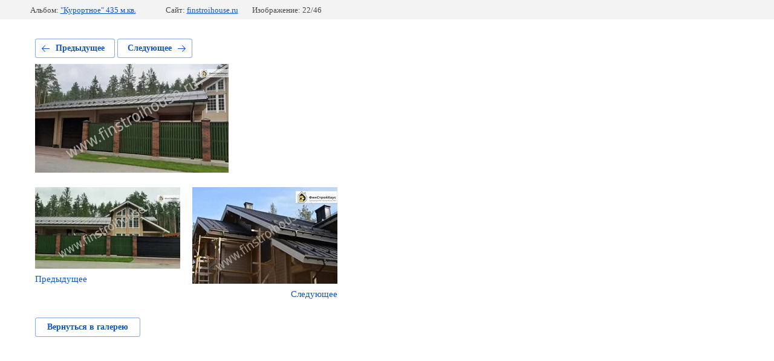

--- FILE ---
content_type: text/html; charset=utf-8
request_url: https://finstroihouse.ru/hod-stroitelstva/photo/20190801_143711
body_size: 2323
content:
			
	
	
	




	






	<!doctype html>
	<html lang="ru">
	<head>
		<meta charset="UTF-8">
		<meta name="robots" content="all"/>
		<title>Курортное забор и въезд в гараж</title>
		<meta http-equiv="Content-Type" content="text/html; charset=UTF-8" />
		<meta name="description" content="Курортное забор и въезд в гараж" />
		<meta name="keywords" content="Курортное забор и въезд в гараж" />
		<meta name="viewport" content="width=device-width, initial-scale=1.0, maximum-scale=1.0, user-scalable=no">
		<meta name="yandex-verification" content="3f66571cf32c597b" />

            <!-- 46b9544ffa2e5e73c3c971fe2ede35a5 -->
            <script src='/shared/s3/js/lang/ru.js'></script>
            <script src='/shared/s3/js/common.min.js'></script>
        <link rel='stylesheet' type='text/css' href='/shared/s3/css/calendar.css' /><link rel='stylesheet' type='text/css' href='/shared/highslide-4.1.13/highslide.min.css'/>
<script type='text/javascript' src='/shared/highslide-4.1.13/highslide-full.packed.js'></script>
<script type='text/javascript'>
hs.graphicsDir = '/shared/highslide-4.1.13/graphics/';
hs.outlineType = null;
hs.showCredits = false;
hs.lang={cssDirection:'ltr',loadingText:'Загрузка...',loadingTitle:'Кликните чтобы отменить',focusTitle:'Нажмите чтобы перенести вперёд',fullExpandTitle:'Увеличить',fullExpandText:'Полноэкранный',previousText:'Предыдущий',previousTitle:'Назад (стрелка влево)',nextText:'Далее',nextTitle:'Далее (стрелка вправо)',moveTitle:'Передвинуть',moveText:'Передвинуть',closeText:'Закрыть',closeTitle:'Закрыть (Esc)',resizeTitle:'Восстановить размер',playText:'Слайд-шоу',playTitle:'Слайд-шоу (пробел)',pauseText:'Пауза',pauseTitle:'Приостановить слайд-шоу (пробел)',number:'Изображение %1/%2',restoreTitle:'Нажмите чтобы посмотреть картинку, используйте мышь для перетаскивания. Используйте клавиши вперёд и назад'};</script>
<link rel="icon" href="/favicon.ico" type="image/x-icon">

<link rel='stylesheet' type='text/css' href='/t/images/__csspatch/4/patch.css'/>

<!--s3_require-->
<link rel="stylesheet" href="/g/basestyle/1.0.1/gallery2/gallery2.css" type="text/css"/>
<link rel="stylesheet" href="/g/basestyle/1.0.1/gallery2/gallery2.blue.css" type="text/css"/>
<script type="text/javascript" src="/g/basestyle/1.0.1/gallery2/gallery2.js" async></script>
<!--/s3_require-->

	</head>
	<body>
		<div class="g-page g-page-gallery2 g-page-gallery2--photo">

		
		
			<div class="g-panel g-panel--fill g-panel--no-rounded g-panel--fixed-top">
	<div class="g-gallery2-info ">
					<div class="g-gallery2-info__item">
				<div class="g-gallery2-info__item-label">Альбом:</div>
				<a href="/portfolio/album/dnp-kurortnoye-kleyenyy-brus-individualnyy-proyekt" class="g-gallery2-info__item-value">"Курортное" 435 м.кв.</a>
			</div>
				<div class="g-gallery2-info__item">
			<div class="g-gallery2-info__item-label">Сайт:</div>
			<a href="//finstroihouse.ru" class="g-gallery2-info__item-value">finstroihouse.ru</a>

			<div class="g-gallery2-info__item-label">Изображение: 22/46</div>
		</div>
	</div>
</div>
			<h1></h1>
			
										
										
			
			
			<a href="/hod-stroitelstva/photo/20190801_152813" class="g-button g-button--invert g-button--arr-left">Предыдущее</a>
			<a href="/portfolio/photo/dnp-kurortnoye-ustroystvo-krovli-1" class="g-button g-button--invert g-button--arr-right">Следующее</a>

			
			<div class="g-gallery2-preview ">
	<img src="/thumb/2/Sa6flbEsEtSr5xH1StfS2Q/320r1280/d/20190801_143711.jpg">
</div>

			
			<a href="/hod-stroitelstva/photo/20190801_152813" class="g-gallery2-thumb g-gallery2-thumb--prev">
	<span class="g-gallery2-thumb__image"><img src="/thumb/2/mwa6Yf4TmH40Wi3ekd82cw/240r240/d/20190801_152813.jpg"></span>
	<span class="g-link g-link--arr-left">Предыдущее</span>
</a>
			
			<a href="/portfolio/photo/dnp-kurortnoye-ustroystvo-krovli-1" class="g-gallery2-thumb g-gallery2-thumb--next">
	<span class="g-gallery2-thumb__image"><img src="/thumb/2/OOz-8Kl0jlXIbBUKdGo8_g/240r240/d/dnp_kurortnoye_ustroystvo_krovli_1.jpg"></span>
	<span class="g-link g-link--arr-right">Следующее</span>
</a>
			
			<div class="g-line"><a href="/portfolio/album/dnp-kurortnoye-kleyenyy-brus-individualnyy-proyekt" class="g-button g-button--invert">Вернуться в галерею</a></div>

		
			</div>

	
<!-- assets.bottom -->
<!-- </noscript></script></style> -->
<script src="/my/s3/js/site.min.js?1769082895" ></script>
<script src="/my/s3/js/site/defender.min.js?1769082895" ></script>
<script src="https://cp.onicon.ru/loader/5c9c6db0b887eee8618b4c05.js" data-auto async></script>
<script >/*<![CDATA[*/
var megacounter_key="fbe3bcbee6e1d1491e3f16a1cb1b6e1d";
(function(d){
    var s = d.createElement("script");
    s.src = "//counter.megagroup.ru/loader.js?"+new Date().getTime();
    s.async = true;
    d.getElementsByTagName("head")[0].appendChild(s);
})(document);
/*]]>*/</script>
<script >/*<![CDATA[*/
$ite.start({"sid":2277005,"vid":2294041,"aid":2709527,"stid":4,"cp":21,"active":true,"domain":"finstroihouse.ru","lang":"ru","trusted":false,"debug":false,"captcha":3,"onetap":[{"provider":"vkontakte","provider_id":"51972063","code_verifier":"kkY2UxTzYNEGEFiTTzOxdMAmT1YOQNNTjmNwNMjUwzg"}]});
/*]]>*/</script>
<!-- /assets.bottom -->
</body>
	</html>


--- FILE ---
content_type: text/css
request_url: https://finstroihouse.ru/t/images/__csspatch/4/patch.css
body_size: 102
content:
html .block-13 { background-image: linear-gradient(rgba(0, 0, 0, 0.63), rgba(0, 0, 0, 0.63)), url("./fb2c45e78e96d734992364ded0edeb8b.jpeg"); }
html.title-page .block-8 { background-image: linear-gradient(rgba(33, 33, 33, 0.8), rgba(33, 33, 33, 0.8)), url("./cf376c372d44e9c8b4e6cf66f06e3e77.jpeg"); }
html.title-page .block-13 { background-image: linear-gradient(rgba(0, 0, 0, 0.63), rgba(0, 0, 0, 0.63)), url("./fb2c45e78e96d734992364ded0edeb8b.jpeg"); }


--- FILE ---
content_type: text/javascript
request_url: https://counter.megagroup.ru/fbe3bcbee6e1d1491e3f16a1cb1b6e1d.js?r=&s=1280*720*24&u=https%3A%2F%2Ffinstroihouse.ru%2Fhod-stroitelstva%2Fphoto%2F20190801_143711&t=%D0%9A%D1%83%D1%80%D0%BE%D1%80%D1%82%D0%BD%D0%BE%D0%B5%20%D0%B7%D0%B0%D0%B1%D0%BE%D1%80%20%D0%B8%20%D0%B2%D1%8A%D0%B5%D0%B7%D0%B4%20%D0%B2%20%D0%B3%D0%B0%D1%80%D0%B0%D0%B6&fv=0,0&en=1&rld=0&fr=0&callback=_sntnl1769442233266&1769442233266
body_size: 85
content:
//:1
_sntnl1769442233266({date:"Mon, 26 Jan 2026 15:43:53 GMT", res:"1"})